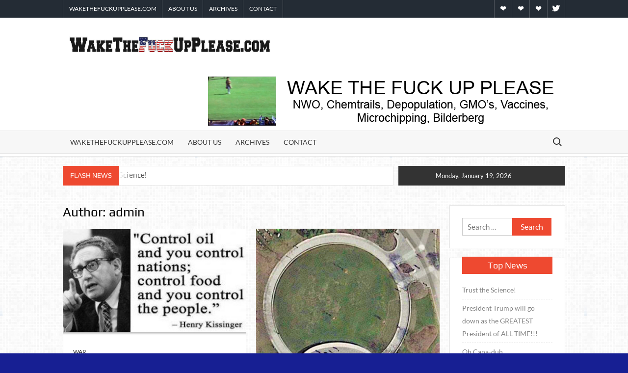

--- FILE ---
content_type: text/html; charset=UTF-8
request_url: https://wakethefuckupplease.com/author/admin/page/5/
body_size: 15252
content:
<!doctype html>
<html lang="en">
<head>
	<meta charset="UTF-8">
	<meta name="viewport" content="width=device-width">
	<link rel="profile" href="https://gmpg.org/xfn/11">

	<style>
#wpadminbar #wp-admin-bar-wsm_top_button .ab-icon:before {
	content: "\f239";
	color: #FF9800;
	top: 3px;
}
</style>			 			 			 			 			 			 			 			 			 			 			 			 <meta name='robots' content='index, follow, max-image-preview:large, max-snippet:-1, max-video-preview:-1' />

	<!-- This site is optimized with the Yoast SEO plugin v21.4 - https://yoast.com/wordpress/plugins/seo/ -->
	<title>admin, Author at WakeTheFuckUpPlease - Page 5 of 5</title>
	<link rel="canonical" href="https://wakethefuckupplease.com/author/admin/page/5/" />
	<link rel="prev" href="https://wakethefuckupplease.com/author/admin/page/4/" />
	<meta property="og:locale" content="en_US" />
	<meta property="og:type" content="profile" />
	<meta property="og:title" content="admin, Author at WakeTheFuckUpPlease - Page 5 of 5" />
	<meta property="og:url" content="https://wakethefuckupplease.com/author/admin/" />
	<meta property="og:site_name" content="WakeTheFuckUpPlease" />
	<meta property="og:image" content="https://secure.gravatar.com/avatar/83f594e378635a095700634eb8761799?s=500&d=mm&r=g" />
	<meta name="twitter:card" content="summary_large_image" />
	<script type="application/ld+json" class="yoast-schema-graph">{"@context":"https://schema.org","@graph":[{"@type":"ProfilePage","@id":"https://wakethefuckupplease.com/author/admin/","url":"https://wakethefuckupplease.com/author/admin/page/5/","name":"admin, Author at WakeTheFuckUpPlease - Page 5 of 5","isPartOf":{"@id":"https://wakethefuckupplease.com/#website"},"primaryImageOfPage":{"@id":"https://wakethefuckupplease.com/author/admin/page/5/#primaryimage"},"image":{"@id":"https://wakethefuckupplease.com/author/admin/page/5/#primaryimage"},"thumbnailUrl":"https://wakethefuckupplease.com/wp-content/uploads/2022/10/nwo3.jpg","breadcrumb":{"@id":"https://wakethefuckupplease.com/author/admin/page/5/#breadcrumb"},"inLanguage":"en","potentialAction":[{"@type":"ReadAction","target":["https://wakethefuckupplease.com/author/admin/page/5/"]}]},{"@type":"ImageObject","inLanguage":"en","@id":"https://wakethefuckupplease.com/author/admin/page/5/#primaryimage","url":"https://wakethefuckupplease.com/wp-content/uploads/2022/10/nwo3.jpg","contentUrl":"https://wakethefuckupplease.com/wp-content/uploads/2022/10/nwo3.jpg","width":814,"height":447,"caption":"New World Order"},{"@type":"BreadcrumbList","@id":"https://wakethefuckupplease.com/author/admin/page/5/#breadcrumb","itemListElement":[{"@type":"ListItem","position":1,"name":"Home","item":"https://wakethefuckupplease.com/"},{"@type":"ListItem","position":2,"name":"Archives for admin"}]},{"@type":"WebSite","@id":"https://wakethefuckupplease.com/#website","url":"https://wakethefuckupplease.com/","name":"WakeTheFuckUpPlease","description":"WakeTheFuckUpPlease","publisher":{"@id":"https://wakethefuckupplease.com/#organization"},"potentialAction":[{"@type":"SearchAction","target":{"@type":"EntryPoint","urlTemplate":"https://wakethefuckupplease.com/?s={search_term_string}"},"query-input":"required name=search_term_string"}],"inLanguage":"en"},{"@type":"Organization","@id":"https://wakethefuckupplease.com/#organization","name":"WakeTheFuckUpPlease","url":"https://wakethefuckupplease.com/","logo":{"@type":"ImageObject","inLanguage":"en","@id":"https://wakethefuckupplease.com/#/schema/logo/image/","url":"https://wakethefuckupplease.com/wp-content/uploads/2022/11/cropped-IMG_5221.jpg","contentUrl":"https://wakethefuckupplease.com/wp-content/uploads/2022/11/cropped-IMG_5221.jpg","width":1080,"height":198,"caption":"WakeTheFuckUpPlease"},"image":{"@id":"https://wakethefuckupplease.com/#/schema/logo/image/"}},{"@type":"Person","@id":"https://wakethefuckupplease.com/#/schema/person/f9071188544444e2f6b27a3a00698f27","name":"admin","image":{"@type":"ImageObject","inLanguage":"en","@id":"https://wakethefuckupplease.com/#/schema/person/image/","url":"https://secure.gravatar.com/avatar/783ce0572d9116823190ce825dcb775d?s=96&d=mm&r=g","contentUrl":"https://secure.gravatar.com/avatar/783ce0572d9116823190ce825dcb775d?s=96&d=mm&r=g","caption":"admin"},"sameAs":["https://wakethefuckupplease.com"],"mainEntityOfPage":{"@id":"https://wakethefuckupplease.com/author/admin/"}}]}</script>
	<!-- / Yoast SEO plugin. -->


<link rel='dns-prefetch' href='//js.stripe.com' />
<link rel="alternate" type="application/rss+xml" title="WakeTheFuckUpPlease &raquo; Feed" href="https://wakethefuckupplease.com/feed/" />
<link rel="alternate" type="application/rss+xml" title="WakeTheFuckUpPlease &raquo; Comments Feed" href="https://wakethefuckupplease.com/comments/feed/" />
<link rel="alternate" type="application/rss+xml" title="WakeTheFuckUpPlease &raquo; Posts by admin Feed" href="https://wakethefuckupplease.com/author/admin/feed/" />
<script type="text/javascript">
window._wpemojiSettings = {"baseUrl":"https:\/\/s.w.org\/images\/core\/emoji\/14.0.0\/72x72\/","ext":".png","svgUrl":"https:\/\/s.w.org\/images\/core\/emoji\/14.0.0\/svg\/","svgExt":".svg","source":{"concatemoji":"https:\/\/wakethefuckupplease.com\/wp-includes\/js\/wp-emoji-release.min.js?ver=6.3.2"}};
/*! This file is auto-generated */
!function(i,n){var o,s,e;function c(e){try{var t={supportTests:e,timestamp:(new Date).valueOf()};sessionStorage.setItem(o,JSON.stringify(t))}catch(e){}}function p(e,t,n){e.clearRect(0,0,e.canvas.width,e.canvas.height),e.fillText(t,0,0);var t=new Uint32Array(e.getImageData(0,0,e.canvas.width,e.canvas.height).data),r=(e.clearRect(0,0,e.canvas.width,e.canvas.height),e.fillText(n,0,0),new Uint32Array(e.getImageData(0,0,e.canvas.width,e.canvas.height).data));return t.every(function(e,t){return e===r[t]})}function u(e,t,n){switch(t){case"flag":return n(e,"\ud83c\udff3\ufe0f\u200d\u26a7\ufe0f","\ud83c\udff3\ufe0f\u200b\u26a7\ufe0f")?!1:!n(e,"\ud83c\uddfa\ud83c\uddf3","\ud83c\uddfa\u200b\ud83c\uddf3")&&!n(e,"\ud83c\udff4\udb40\udc67\udb40\udc62\udb40\udc65\udb40\udc6e\udb40\udc67\udb40\udc7f","\ud83c\udff4\u200b\udb40\udc67\u200b\udb40\udc62\u200b\udb40\udc65\u200b\udb40\udc6e\u200b\udb40\udc67\u200b\udb40\udc7f");case"emoji":return!n(e,"\ud83e\udef1\ud83c\udffb\u200d\ud83e\udef2\ud83c\udfff","\ud83e\udef1\ud83c\udffb\u200b\ud83e\udef2\ud83c\udfff")}return!1}function f(e,t,n){var r="undefined"!=typeof WorkerGlobalScope&&self instanceof WorkerGlobalScope?new OffscreenCanvas(300,150):i.createElement("canvas"),a=r.getContext("2d",{willReadFrequently:!0}),o=(a.textBaseline="top",a.font="600 32px Arial",{});return e.forEach(function(e){o[e]=t(a,e,n)}),o}function t(e){var t=i.createElement("script");t.src=e,t.defer=!0,i.head.appendChild(t)}"undefined"!=typeof Promise&&(o="wpEmojiSettingsSupports",s=["flag","emoji"],n.supports={everything:!0,everythingExceptFlag:!0},e=new Promise(function(e){i.addEventListener("DOMContentLoaded",e,{once:!0})}),new Promise(function(t){var n=function(){try{var e=JSON.parse(sessionStorage.getItem(o));if("object"==typeof e&&"number"==typeof e.timestamp&&(new Date).valueOf()<e.timestamp+604800&&"object"==typeof e.supportTests)return e.supportTests}catch(e){}return null}();if(!n){if("undefined"!=typeof Worker&&"undefined"!=typeof OffscreenCanvas&&"undefined"!=typeof URL&&URL.createObjectURL&&"undefined"!=typeof Blob)try{var e="postMessage("+f.toString()+"("+[JSON.stringify(s),u.toString(),p.toString()].join(",")+"));",r=new Blob([e],{type:"text/javascript"}),a=new Worker(URL.createObjectURL(r),{name:"wpTestEmojiSupports"});return void(a.onmessage=function(e){c(n=e.data),a.terminate(),t(n)})}catch(e){}c(n=f(s,u,p))}t(n)}).then(function(e){for(var t in e)n.supports[t]=e[t],n.supports.everything=n.supports.everything&&n.supports[t],"flag"!==t&&(n.supports.everythingExceptFlag=n.supports.everythingExceptFlag&&n.supports[t]);n.supports.everythingExceptFlag=n.supports.everythingExceptFlag&&!n.supports.flag,n.DOMReady=!1,n.readyCallback=function(){n.DOMReady=!0}}).then(function(){return e}).then(function(){var e;n.supports.everything||(n.readyCallback(),(e=n.source||{}).concatemoji?t(e.concatemoji):e.wpemoji&&e.twemoji&&(t(e.twemoji),t(e.wpemoji)))}))}((window,document),window._wpemojiSettings);
</script>
<!-- wakethefuckupplease.com is managing ads with Advanced Ads 1.46.0 --><script id="waket-ready">
			window.advanced_ads_ready=function(e,a){a=a||"complete";var d=function(e){return"interactive"===a?"loading"!==e:"complete"===e};d(document.readyState)?e():document.addEventListener("readystatechange",(function(a){d(a.target.readyState)&&e()}),{once:"interactive"===a})},window.advanced_ads_ready_queue=window.advanced_ads_ready_queue||[];		</script>
		<style type="text/css">
img.wp-smiley,
img.emoji {
	display: inline !important;
	border: none !important;
	box-shadow: none !important;
	height: 1em !important;
	width: 1em !important;
	margin: 0 0.07em !important;
	vertical-align: -0.1em !important;
	background: none !important;
	padding: 0 !important;
}
</style>
	<link rel='stylesheet' id='wp-block-library-css' href='https://wakethefuckupplease.com/wp-includes/css/dist/block-library/style.min.css?ver=6.3.2' type='text/css' media='all' />
<style id='classic-theme-styles-inline-css' type='text/css'>
/*! This file is auto-generated */
.wp-block-button__link{color:#fff;background-color:#32373c;border-radius:9999px;box-shadow:none;text-decoration:none;padding:calc(.667em + 2px) calc(1.333em + 2px);font-size:1.125em}.wp-block-file__button{background:#32373c;color:#fff;text-decoration:none}
</style>
<style id='global-styles-inline-css' type='text/css'>
body{--wp--preset--color--black: #000000;--wp--preset--color--cyan-bluish-gray: #abb8c3;--wp--preset--color--white: #ffffff;--wp--preset--color--pale-pink: #f78da7;--wp--preset--color--vivid-red: #cf2e2e;--wp--preset--color--luminous-vivid-orange: #ff6900;--wp--preset--color--luminous-vivid-amber: #fcb900;--wp--preset--color--light-green-cyan: #7bdcb5;--wp--preset--color--vivid-green-cyan: #00d084;--wp--preset--color--pale-cyan-blue: #8ed1fc;--wp--preset--color--vivid-cyan-blue: #0693e3;--wp--preset--color--vivid-purple: #9b51e0;--wp--preset--gradient--vivid-cyan-blue-to-vivid-purple: linear-gradient(135deg,rgba(6,147,227,1) 0%,rgb(155,81,224) 100%);--wp--preset--gradient--light-green-cyan-to-vivid-green-cyan: linear-gradient(135deg,rgb(122,220,180) 0%,rgb(0,208,130) 100%);--wp--preset--gradient--luminous-vivid-amber-to-luminous-vivid-orange: linear-gradient(135deg,rgba(252,185,0,1) 0%,rgba(255,105,0,1) 100%);--wp--preset--gradient--luminous-vivid-orange-to-vivid-red: linear-gradient(135deg,rgba(255,105,0,1) 0%,rgb(207,46,46) 100%);--wp--preset--gradient--very-light-gray-to-cyan-bluish-gray: linear-gradient(135deg,rgb(238,238,238) 0%,rgb(169,184,195) 100%);--wp--preset--gradient--cool-to-warm-spectrum: linear-gradient(135deg,rgb(74,234,220) 0%,rgb(151,120,209) 20%,rgb(207,42,186) 40%,rgb(238,44,130) 60%,rgb(251,105,98) 80%,rgb(254,248,76) 100%);--wp--preset--gradient--blush-light-purple: linear-gradient(135deg,rgb(255,206,236) 0%,rgb(152,150,240) 100%);--wp--preset--gradient--blush-bordeaux: linear-gradient(135deg,rgb(254,205,165) 0%,rgb(254,45,45) 50%,rgb(107,0,62) 100%);--wp--preset--gradient--luminous-dusk: linear-gradient(135deg,rgb(255,203,112) 0%,rgb(199,81,192) 50%,rgb(65,88,208) 100%);--wp--preset--gradient--pale-ocean: linear-gradient(135deg,rgb(255,245,203) 0%,rgb(182,227,212) 50%,rgb(51,167,181) 100%);--wp--preset--gradient--electric-grass: linear-gradient(135deg,rgb(202,248,128) 0%,rgb(113,206,126) 100%);--wp--preset--gradient--midnight: linear-gradient(135deg,rgb(2,3,129) 0%,rgb(40,116,252) 100%);--wp--preset--font-size--small: 13px;--wp--preset--font-size--medium: 20px;--wp--preset--font-size--large: 36px;--wp--preset--font-size--x-large: 42px;--wp--preset--spacing--20: 0.44rem;--wp--preset--spacing--30: 0.67rem;--wp--preset--spacing--40: 1rem;--wp--preset--spacing--50: 1.5rem;--wp--preset--spacing--60: 2.25rem;--wp--preset--spacing--70: 3.38rem;--wp--preset--spacing--80: 5.06rem;--wp--preset--shadow--natural: 6px 6px 9px rgba(0, 0, 0, 0.2);--wp--preset--shadow--deep: 12px 12px 50px rgba(0, 0, 0, 0.4);--wp--preset--shadow--sharp: 6px 6px 0px rgba(0, 0, 0, 0.2);--wp--preset--shadow--outlined: 6px 6px 0px -3px rgba(255, 255, 255, 1), 6px 6px rgba(0, 0, 0, 1);--wp--preset--shadow--crisp: 6px 6px 0px rgba(0, 0, 0, 1);}:where(.is-layout-flex){gap: 0.5em;}:where(.is-layout-grid){gap: 0.5em;}body .is-layout-flow > .alignleft{float: left;margin-inline-start: 0;margin-inline-end: 2em;}body .is-layout-flow > .alignright{float: right;margin-inline-start: 2em;margin-inline-end: 0;}body .is-layout-flow > .aligncenter{margin-left: auto !important;margin-right: auto !important;}body .is-layout-constrained > .alignleft{float: left;margin-inline-start: 0;margin-inline-end: 2em;}body .is-layout-constrained > .alignright{float: right;margin-inline-start: 2em;margin-inline-end: 0;}body .is-layout-constrained > .aligncenter{margin-left: auto !important;margin-right: auto !important;}body .is-layout-constrained > :where(:not(.alignleft):not(.alignright):not(.alignfull)){max-width: var(--wp--style--global--content-size);margin-left: auto !important;margin-right: auto !important;}body .is-layout-constrained > .alignwide{max-width: var(--wp--style--global--wide-size);}body .is-layout-flex{display: flex;}body .is-layout-flex{flex-wrap: wrap;align-items: center;}body .is-layout-flex > *{margin: 0;}body .is-layout-grid{display: grid;}body .is-layout-grid > *{margin: 0;}:where(.wp-block-columns.is-layout-flex){gap: 2em;}:where(.wp-block-columns.is-layout-grid){gap: 2em;}:where(.wp-block-post-template.is-layout-flex){gap: 1.25em;}:where(.wp-block-post-template.is-layout-grid){gap: 1.25em;}.has-black-color{color: var(--wp--preset--color--black) !important;}.has-cyan-bluish-gray-color{color: var(--wp--preset--color--cyan-bluish-gray) !important;}.has-white-color{color: var(--wp--preset--color--white) !important;}.has-pale-pink-color{color: var(--wp--preset--color--pale-pink) !important;}.has-vivid-red-color{color: var(--wp--preset--color--vivid-red) !important;}.has-luminous-vivid-orange-color{color: var(--wp--preset--color--luminous-vivid-orange) !important;}.has-luminous-vivid-amber-color{color: var(--wp--preset--color--luminous-vivid-amber) !important;}.has-light-green-cyan-color{color: var(--wp--preset--color--light-green-cyan) !important;}.has-vivid-green-cyan-color{color: var(--wp--preset--color--vivid-green-cyan) !important;}.has-pale-cyan-blue-color{color: var(--wp--preset--color--pale-cyan-blue) !important;}.has-vivid-cyan-blue-color{color: var(--wp--preset--color--vivid-cyan-blue) !important;}.has-vivid-purple-color{color: var(--wp--preset--color--vivid-purple) !important;}.has-black-background-color{background-color: var(--wp--preset--color--black) !important;}.has-cyan-bluish-gray-background-color{background-color: var(--wp--preset--color--cyan-bluish-gray) !important;}.has-white-background-color{background-color: var(--wp--preset--color--white) !important;}.has-pale-pink-background-color{background-color: var(--wp--preset--color--pale-pink) !important;}.has-vivid-red-background-color{background-color: var(--wp--preset--color--vivid-red) !important;}.has-luminous-vivid-orange-background-color{background-color: var(--wp--preset--color--luminous-vivid-orange) !important;}.has-luminous-vivid-amber-background-color{background-color: var(--wp--preset--color--luminous-vivid-amber) !important;}.has-light-green-cyan-background-color{background-color: var(--wp--preset--color--light-green-cyan) !important;}.has-vivid-green-cyan-background-color{background-color: var(--wp--preset--color--vivid-green-cyan) !important;}.has-pale-cyan-blue-background-color{background-color: var(--wp--preset--color--pale-cyan-blue) !important;}.has-vivid-cyan-blue-background-color{background-color: var(--wp--preset--color--vivid-cyan-blue) !important;}.has-vivid-purple-background-color{background-color: var(--wp--preset--color--vivid-purple) !important;}.has-black-border-color{border-color: var(--wp--preset--color--black) !important;}.has-cyan-bluish-gray-border-color{border-color: var(--wp--preset--color--cyan-bluish-gray) !important;}.has-white-border-color{border-color: var(--wp--preset--color--white) !important;}.has-pale-pink-border-color{border-color: var(--wp--preset--color--pale-pink) !important;}.has-vivid-red-border-color{border-color: var(--wp--preset--color--vivid-red) !important;}.has-luminous-vivid-orange-border-color{border-color: var(--wp--preset--color--luminous-vivid-orange) !important;}.has-luminous-vivid-amber-border-color{border-color: var(--wp--preset--color--luminous-vivid-amber) !important;}.has-light-green-cyan-border-color{border-color: var(--wp--preset--color--light-green-cyan) !important;}.has-vivid-green-cyan-border-color{border-color: var(--wp--preset--color--vivid-green-cyan) !important;}.has-pale-cyan-blue-border-color{border-color: var(--wp--preset--color--pale-cyan-blue) !important;}.has-vivid-cyan-blue-border-color{border-color: var(--wp--preset--color--vivid-cyan-blue) !important;}.has-vivid-purple-border-color{border-color: var(--wp--preset--color--vivid-purple) !important;}.has-vivid-cyan-blue-to-vivid-purple-gradient-background{background: var(--wp--preset--gradient--vivid-cyan-blue-to-vivid-purple) !important;}.has-light-green-cyan-to-vivid-green-cyan-gradient-background{background: var(--wp--preset--gradient--light-green-cyan-to-vivid-green-cyan) !important;}.has-luminous-vivid-amber-to-luminous-vivid-orange-gradient-background{background: var(--wp--preset--gradient--luminous-vivid-amber-to-luminous-vivid-orange) !important;}.has-luminous-vivid-orange-to-vivid-red-gradient-background{background: var(--wp--preset--gradient--luminous-vivid-orange-to-vivid-red) !important;}.has-very-light-gray-to-cyan-bluish-gray-gradient-background{background: var(--wp--preset--gradient--very-light-gray-to-cyan-bluish-gray) !important;}.has-cool-to-warm-spectrum-gradient-background{background: var(--wp--preset--gradient--cool-to-warm-spectrum) !important;}.has-blush-light-purple-gradient-background{background: var(--wp--preset--gradient--blush-light-purple) !important;}.has-blush-bordeaux-gradient-background{background: var(--wp--preset--gradient--blush-bordeaux) !important;}.has-luminous-dusk-gradient-background{background: var(--wp--preset--gradient--luminous-dusk) !important;}.has-pale-ocean-gradient-background{background: var(--wp--preset--gradient--pale-ocean) !important;}.has-electric-grass-gradient-background{background: var(--wp--preset--gradient--electric-grass) !important;}.has-midnight-gradient-background{background: var(--wp--preset--gradient--midnight) !important;}.has-small-font-size{font-size: var(--wp--preset--font-size--small) !important;}.has-medium-font-size{font-size: var(--wp--preset--font-size--medium) !important;}.has-large-font-size{font-size: var(--wp--preset--font-size--large) !important;}.has-x-large-font-size{font-size: var(--wp--preset--font-size--x-large) !important;}
.wp-block-navigation a:where(:not(.wp-element-button)){color: inherit;}
:where(.wp-block-post-template.is-layout-flex){gap: 1.25em;}:where(.wp-block-post-template.is-layout-grid){gap: 1.25em;}
:where(.wp-block-columns.is-layout-flex){gap: 2em;}:where(.wp-block-columns.is-layout-grid){gap: 2em;}
.wp-block-pullquote{font-size: 1.5em;line-height: 1.6;}
</style>
<link rel='stylesheet' id='dntplgn_style-css' href='https://wakethefuckupplease.com/wp-content/plugins/recurring-donation/css/style.css?ver=6.3.2' type='text/css' media='all' />
<link rel='stylesheet' id='jquery_ui_style-css' href='https://wakethefuckupplease.com/wp-content/plugins/recurring-donation/css/jquery-ui-styles.css?ver=6.3.2' type='text/css' media='all' />
<link rel='stylesheet' id='woocommerce-layout-css' href='https://wakethefuckupplease.com/wp-content/plugins/woocommerce/assets/css/woocommerce-layout.css?ver=8.2.1' type='text/css' media='all' />
<link rel='stylesheet' id='woocommerce-smallscreen-css' href='https://wakethefuckupplease.com/wp-content/plugins/woocommerce/assets/css/woocommerce-smallscreen.css?ver=8.2.1' type='text/css' media='only screen and (max-width: 768px)' />
<link rel='stylesheet' id='woocommerce-general-css' href='https://wakethefuckupplease.com/wp-content/plugins/woocommerce/assets/css/woocommerce.css?ver=8.2.1' type='text/css' media='all' />
<style id='woocommerce-inline-inline-css' type='text/css'>
.woocommerce form .form-row .required { visibility: visible; }
</style>
<link rel='stylesheet' id='wsm-style-css' href='https://wakethefuckupplease.com/wp-content/plugins/wordpress-stats-manager-pro/css/style.css?ver=1.2' type='text/css' media='all' />
<link rel='stylesheet' id='give-styles-css' href='https://wakethefuckupplease.com/wp-content/plugins/give/assets/dist/css/give.css?ver=3.0.1' type='text/css' media='all' />
<link rel='stylesheet' id='give-donation-summary-style-frontend-css' href='https://wakethefuckupplease.com/wp-content/plugins/give/assets/dist/css/give-donation-summary.css?ver=3.0.1' type='text/css' media='all' />
<link rel='stylesheet' id='timesnews-style-css' href='https://wakethefuckupplease.com/wp-content/themes/timesnews/style.css?ver=6.3.2' type='text/css' media='all' />
<style id='timesnews-style-inline-css' type='text/css'>
.cat-links .category-color-8{

						border-color:#2c9f45;

					}
					.secondary-menu .category-color-8 > a:hover:after,
					.secondary-menu .category-color-8 > a:focus:after,
					.secondary-menu > li.current-menu-item.category-color-8 > a:after, 
					.secondary-menu > li.current_page_item.category-color-8 > a:after, 
					.secondary-menu > li.current-menu-ancestor.category-color-1 > a:after {
						border-bottom-color:#2c9f45;

					}.cat-links .category-color-18{

						border-color:#da1884;

					}
					.secondary-menu .category-color-18 > a:hover:after,
					.secondary-menu .category-color-18 > a:focus:after,
					.secondary-menu > li.current-menu-item.category-color-18 > a:after, 
					.secondary-menu > li.current_page_item.category-color-18 > a:after, 
					.secondary-menu > li.current-menu-ancestor.category-color-1 > a:after {
						border-bottom-color:#da1884;

					}.cat-links .category-color-29{

						border-color:#fc636b;

					}
					.secondary-menu .category-color-29 > a:hover:after,
					.secondary-menu .category-color-29 > a:focus:after,
					.secondary-menu > li.current-menu-item.category-color-29 > a:after, 
					.secondary-menu > li.current_page_item.category-color-29 > a:after, 
					.secondary-menu > li.current-menu-ancestor.category-color-1 > a:after {
						border-bottom-color:#fc636b;

					}.cat-links .category-color-34{

						border-color:#8ec06c;

					}
					.secondary-menu .category-color-34 > a:hover:after,
					.secondary-menu .category-color-34 > a:focus:after,
					.secondary-menu > li.current-menu-item.category-color-34 > a:after, 
					.secondary-menu > li.current_page_item.category-color-34 > a:after, 
					.secondary-menu > li.current-menu-ancestor.category-color-1 > a:after {
						border-bottom-color:#8ec06c;

					}.cat-links .category-color-36{

						border-color:#ea1d5d;

					}
					.secondary-menu .category-color-36 > a:hover:after,
					.secondary-menu .category-color-36 > a:focus:after,
					.secondary-menu > li.current-menu-item.category-color-36 > a:after, 
					.secondary-menu > li.current_page_item.category-color-36 > a:after, 
					.secondary-menu > li.current-menu-ancestor.category-color-1 > a:after {
						border-bottom-color:#ea1d5d;

					}.cat-links .category-color-37{

						border-color:#007fbd;

					}
					.secondary-menu .category-color-37 > a:hover:after,
					.secondary-menu .category-color-37 > a:focus:after,
					.secondary-menu > li.current-menu-item.category-color-37 > a:after, 
					.secondary-menu > li.current_page_item.category-color-37 > a:after, 
					.secondary-menu > li.current-menu-ancestor.category-color-1 > a:after {
						border-bottom-color:#007fbd;

					}.cat-links .category-color-41{

						border-color:#6639b7;

					}
					.secondary-menu .category-color-41 > a:hover:after,
					.secondary-menu .category-color-41 > a:focus:after,
					.secondary-menu > li.current-menu-item.category-color-41 > a:after, 
					.secondary-menu > li.current_page_item.category-color-41 > a:after, 
					.secondary-menu > li.current-menu-ancestor.category-color-1 > a:after {
						border-bottom-color:#6639b7;

					}
</style>
<link rel='stylesheet' id='fontawesome-css' href='https://wakethefuckupplease.com/wp-content/themes/timesnews/assets/library/fontawesome/css/all.min.css?ver=6.3.2' type='text/css' media='all' />
<link rel='stylesheet' id='timesnews-google-fonts-css' href='https://wakethefuckupplease.com/wp-content/fonts/32a523a63ddc63c18e72b75fb820ab35.css' type='text/css' media='all' />
<!--n2css--><script type='text/javascript' src='https://wakethefuckupplease.com/wp-includes/js/jquery/jquery.min.js?ver=3.7.0' id='jquery-core-js'></script>
<script type='text/javascript' src='https://wakethefuckupplease.com/wp-includes/js/jquery/jquery-migrate.min.js?ver=3.4.1' id='jquery-migrate-js'></script>
<script type='text/javascript' src='https://wakethefuckupplease.com/wp-includes/js/jquery/ui/core.min.js?ver=1.13.2' id='jquery-ui-core-js'></script>
<script type='text/javascript' src='https://wakethefuckupplease.com/wp-includes/js/jquery/ui/tabs.min.js?ver=1.13.2' id='jquery-ui-tabs-js'></script>
<script type='text/javascript' src='https://wakethefuckupplease.com/wp-content/plugins/recurring-donation/js/script.js?ver=6.3.2' id='dntplgn_script-js'></script>
<script type='text/javascript' id='wsm-custom-front-js-js-extra'>
/* <![CDATA[ */
var wsm_ajax = "https:\/\/wakethefuckupplease.com\/wp-admin\/admin-ajax.php";
/* ]]> */
</script>
<script type='text/javascript' src='https://wakethefuckupplease.com/wp-content/plugins/wordpress-stats-manager-pro/js/custom_front_js.js?ver=6.3.2' id='wsm-custom-front-js-js'></script>
<script type='text/javascript' id='give-stripe-js-js-extra'>
/* <![CDATA[ */
var give_stripe_vars = {"zero_based_currency":"","zero_based_currencies_list":["JPY","KRW","CLP","ISK","BIF","DJF","GNF","KHR","KPW","LAK","LKR","MGA","MZN","VUV"],"sitename":"","checkoutBtnTitle":"Donate","publishable_key":"pk_live_51LxCPDFyWvbkm1rlIwt9NaPu0D57TsLqe6BoAvhdLUkCtTjFLqn2LUJuLJI1HgqhjCOCOIOySXZo3lr3ULQLrRCk00KpECItpU","checkout_image":"","checkout_address":"","checkout_processing_text":"Donation Processing...","give_version":"3.0.1","cc_fields_format":"multi","card_number_placeholder_text":"Card Number","card_cvc_placeholder_text":"CVC","donate_button_text":"Donate Now","element_font_styles":{"cssSrc":false},"element_base_styles":{"color":"#32325D","fontWeight":500,"fontSize":"16px","fontSmoothing":"antialiased","::placeholder":{"color":"#222222"},":-webkit-autofill":{"color":"#e39f48"}},"element_complete_styles":{},"element_empty_styles":{},"element_invalid_styles":{},"float_labels":"","base_country":"US","preferred_locale":"en"};
/* ]]> */
</script>
<script type='text/javascript' src='https://js.stripe.com/v3/?ver=3.0.1' id='give-stripe-js-js'></script>
<script type='text/javascript' src='https://wakethefuckupplease.com/wp-content/plugins/give/assets/dist/js/give-stripe.js?ver=3.0.1' id='give-stripe-onpage-js-js'></script>
<script type='text/javascript' src='https://wakethefuckupplease.com/wp-content/plugins/give/assets/dist/js/give-stripe-sepa.js?ver=3.0.1' id='give-stripe-sepa-js'></script>
<script type='text/javascript' src='https://wakethefuckupplease.com/wp-content/plugins/give/assets/dist/js/give-stripe-becs.js?ver=3.0.1' id='give-stripe-becs-js'></script>
<script type='text/javascript' src='https://wakethefuckupplease.com/wp-includes/js/dist/vendor/wp-polyfill-inert.min.js?ver=3.1.2' id='wp-polyfill-inert-js'></script>
<script type='text/javascript' src='https://wakethefuckupplease.com/wp-includes/js/dist/vendor/regenerator-runtime.min.js?ver=0.13.11' id='regenerator-runtime-js'></script>
<script type='text/javascript' src='https://wakethefuckupplease.com/wp-includes/js/dist/vendor/wp-polyfill.min.js?ver=3.15.0' id='wp-polyfill-js'></script>
<script type='text/javascript' src='https://wakethefuckupplease.com/wp-includes/js/dist/hooks.min.js?ver=c6aec9a8d4e5a5d543a1' id='wp-hooks-js'></script>
<script type='text/javascript' src='https://wakethefuckupplease.com/wp-includes/js/dist/i18n.min.js?ver=7701b0c3857f914212ef' id='wp-i18n-js'></script>
<script id="wp-i18n-js-after" type="text/javascript">
wp.i18n.setLocaleData( { 'text direction\u0004ltr': [ 'ltr' ] } );
</script>
<script type='text/javascript' id='give-js-extra'>
/* <![CDATA[ */
var give_global_vars = {"ajaxurl":"https:\/\/wakethefuckupplease.com\/wp-admin\/admin-ajax.php","checkout_nonce":"8d4a0813c8","currency":"USD","currency_sign":"$","currency_pos":"before","thousands_separator":",","decimal_separator":".","no_gateway":"Please select a payment method.","bad_minimum":"The minimum custom donation amount for this form is","bad_maximum":"The maximum custom donation amount for this form is","general_loading":"Loading...","purchase_loading":"Please Wait...","textForOverlayScreen":"<h3>Processing...<\/h3><p>This will only take a second!<\/p>","number_decimals":"2","is_test_mode":"","give_version":"3.0.1","magnific_options":{"main_class":"give-modal","close_on_bg_click":false},"form_translation":{"payment-mode":"Please select payment mode.","give_first":"Please enter your first name.","give_last":"Please enter your last name.","give_email":"Please enter a valid email address.","give_user_login":"Invalid email address or username.","give_user_pass":"Enter a password.","give_user_pass_confirm":"Enter the password confirmation.","give_agree_to_terms":"You must agree to the terms and conditions."},"confirm_email_sent_message":"Please check your email and click on the link to access your complete donation history.","ajax_vars":{"ajaxurl":"https:\/\/wakethefuckupplease.com\/wp-admin\/admin-ajax.php","ajaxNonce":"f3ae0c4c0f","loading":"Loading","select_option":"Please select an option","default_gateway":"paypal-commerce","permalinks":"1","number_decimals":2},"cookie_hash":"ac94b113abff2cd41254fd255ebce2ab","session_nonce_cookie_name":"wp-give_session_reset_nonce_ac94b113abff2cd41254fd255ebce2ab","session_cookie_name":"wp-give_session_ac94b113abff2cd41254fd255ebce2ab","delete_session_nonce_cookie":"0"};
var giveApiSettings = {"root":"https:\/\/wakethefuckupplease.com\/wp-json\/give-api\/v2\/","rest_base":"give-api\/v2"};
/* ]]> */
</script>
<script type='text/javascript' src='https://wakethefuckupplease.com/wp-content/plugins/give/assets/dist/js/give.js?ver=97b749a84309674c' id='give-js'></script>
<script type='text/javascript' src='https://wakethefuckupplease.com/wp-content/themes/timesnews/assets/js/global.js?ver=1' id='timesnews-global-js'></script>
<link rel="https://api.w.org/" href="https://wakethefuckupplease.com/wp-json/" /><link rel="alternate" type="application/json" href="https://wakethefuckupplease.com/wp-json/wp/v2/users/1" /><link rel="EditURI" type="application/rsd+xml" title="RSD" href="https://wakethefuckupplease.com/xmlrpc.php?rsd" />
<meta name="generator" content="WordPress 6.3.2" />
<meta name="generator" content="WooCommerce 8.2.1" />
<!-- Wordpress Stats Manager -->
    <script type="text/javascript">
          var _wsm = _wsm || [];
           _wsm.push(['trackPageView']);
           _wsm.push(['enableLinkTracking']);
           _wsm.push(['enableHeartBeatTimer']);
          (function() {
            var u="https://wakethefuckupplease.com/wp-content/plugins/wordpress-stats-manager-pro/";
            _wsm.push(['setUrlReferrer', ""]);
            _wsm.push(['setTrackerUrl',"https://wakethefuckupplease.com/?wmcAction=wmcTrack"]);
            _wsm.push(['setSiteId', "1"]);
            _wsm.push(['setPageId', "0"]);
            _wsm.push(['setWpUserId', "0"]);           
            var d=document, g=d.createElement('script'), s=d.getElementsByTagName('script')[0];
            g.type='text/javascript'; g.async=true; g.defer=true; g.src=u+'js/wsm_new.js?v=1.1'; s.parentNode.insertBefore(g,s);
			
          })();
    </script>
    <!-- End Wordpress Stats Manager Code --><meta name="generator" content="Give v3.0.1" />
	<noscript><style>.woocommerce-product-gallery{ opacity: 1 !important; }</style></noscript>
			<style type="text/css">
					.site-title a,
			.site-description,
			.has-header-image .site-title a,
			.has-header-image .site-description,
			.has-top-bg-image .site-title a,
			.has-top-bg-image .site-description {
				position: absolute;
				clip: rect(1px, 1px, 1px, 1px);
			}
				</style>
		<style type="text/css" id="custom-background-css">
body.custom-background { background-color: #171f93; background-image: url("https://wakethefuckupplease.com/wp-content/uploads/2020/04/body-bg-3.png"); background-position: left top; background-size: auto; background-repeat: repeat; background-attachment: fixed; }
</style>
	<link rel="icon" href="https://wakethefuckupplease.com/wp-content/uploads/2022/11/cropped-IMG_5266-32x32.jpg" sizes="32x32" />
<link rel="icon" href="https://wakethefuckupplease.com/wp-content/uploads/2022/11/cropped-IMG_5266-192x192.jpg" sizes="192x192" />
<link rel="apple-touch-icon" href="https://wakethefuckupplease.com/wp-content/uploads/2022/11/cropped-IMG_5266-180x180.jpg" />
<meta name="msapplication-TileImage" content="https://wakethefuckupplease.com/wp-content/uploads/2022/11/cropped-IMG_5266-270x270.jpg" />
</head>

<body class="archive paged author author-admin author-1 custom-background wp-custom-logo paged-5 author-paged-5 theme-timesnews woocommerce-no-js hfeed lw-area rw-area has-sidebar aa-prefix-waket-">
	<div id="page" class="site">
	<a class="skip-link screen-reader-text" href="#content">Skip to content</a>
	
	<header id="masthead" class="site-header">
		<div id="main-header" class="main-header">
			<div class="navigation-top">
        		<div class="wrap">
            	<div id="site-header-menu" class="site-header-menu">
               	<nav class="main-navigation" aria-label="Primary Menu" role="navigation">
							    <button class="menu-toggle" aria-controls="primary-menu" aria-expanded="false">
        <span class="toggle-text">Menu</span>
        <span class="toggle-bar"></span>
    </button>

    <ul id="primary-menu" class="menu nav-menu"><li id="menu-item-456" class="menu-item menu-item-type-post_type menu-item-object-page menu-item-home menu-item-456"><a href="https://wakethefuckupplease.com/">WakeTheFuckUpPlease.com</a></li>
<li id="menu-item-650" class="menu-item menu-item-type-post_type menu-item-object-page menu-item-650"><a href="https://wakethefuckupplease.com/about-us/">About Us</a></li>
<li id="menu-item-455" class="menu-item menu-item-type-post_type menu-item-object-page current_page_parent menu-item-455"><a href="https://wakethefuckupplease.com/blog/">Archives</a></li>
<li id="menu-item-3125" class="menu-item menu-item-type-custom menu-item-object-custom menu-item-3125"><a href="https://wakethefuckupplease.com/contact">Contact</a></li>
</ul>						 </nav><!-- #site-navigation -->
						 									<button type="button" class="search-toggle"><span><span class="screen-reader-text">Search for:</span></span></button>
								           		</div>
        		</div><!-- .wrap -->
			</div><!-- .navigation-top -->
			<div class="search-container-wrap">
    <div class="search-container">
        <form role="search" method="get" class="search" action="https://wakethefuckupplease.com/"  role="search"> 
            <label for='s' class='screen-reader-text'>Search</label> 
                <input class="search-field" placeholder="Search&hellip;" name="s" type="search"> 
                <input class="search-submit" value="Search" type="submit">
        </form>
    </div><!-- .search-container -->
</div><!-- .search-container-wrap -->
    

			<div class="main-header-brand">
									<div class="secondary-nav-wrap">
						<div class="wrap">
							   <nav class="secondary-navigation" role="navigation" aria-label="Secondary Navigation">
        <button class="secondary-menu-toggle" aria-controls="primary-menu" aria-expanded="false">
            <span class="secondary-toggle-text">Menu</span>
            <span class="secondary-toggle-bar"></span>
        </button>
        <ul id="primary-menu" class="secondary-menu"><li id="menu-item-1464" class="menu-item menu-item-type-post_type menu-item-object-page menu-item-home menu-item-1464"><a href="https://wakethefuckupplease.com/">WakeTheFuckUpPlease.com</a></li>
<li id="menu-item-1477" class="menu-item menu-item-type-post_type menu-item-object-page menu-item-1477"><a href="https://wakethefuckupplease.com/about-us/">About Us</a></li>
<li id="menu-item-1467" class="menu-item menu-item-type-post_type menu-item-object-page current_page_parent menu-item-1467"><a href="https://wakethefuckupplease.com/blog/">Archives</a></li>
<li id="menu-item-3127" class="menu-item menu-item-type-custom menu-item-object-custom menu-item-3127"><a href="https://wakethefuckupplease.com/contact">Contact</a></li>
</ul>    </nav><!-- .secondary-navigation -->       
								<div class="header-social-menu">

									    <nav class="social-navigation" role="navigation" aria-label="Social Navigation">
        <ul class="social-links-menu"><li id="menu-item-392" class="menu-item menu-item-type-custom menu-item-object-custom menu-item-392"><a href="https://t.me/c/1697752656/2"><span class="screen-reader-text">telegram</span></a></li>
<li id="menu-item-390" class="menu-item menu-item-type-custom menu-item-object-custom menu-item-390"><a><span class="screen-reader-text">facebook</span></a></li>
<li id="menu-item-394" class="menu-item menu-item-type-custom menu-item-object-custom menu-item-394"><a><span class="screen-reader-text">instagram</span></a></li>
<li id="menu-item-391" class="menu-item menu-item-type-custom menu-item-object-custom menu-item-391"><a href="https://twitter.com/WakeTheFUpPleas"><span class="screen-reader-text">twitter</span></a></li>
</ul>    </nav><!-- .social-navigation -->


								</div><!-- .header-social-menu -->
													</div><!-- .wrap -->
					</div><!-- .secondary-nav-wrap -->
				
				<div class="header-brand" >
					<div class="wrap">
						<div class="header-brand-content">
							    <div class="site-branding">
        <a href="https://wakethefuckupplease.com/" class="custom-logo-link" rel="home"><img width="1080" height="198" src="https://wakethefuckupplease.com/wp-content/uploads/2022/11/cropped-IMG_5221.jpg" class="custom-logo" alt="WakeTheFuckUpPlease.com" decoding="async" fetchpriority="high" srcset="https://wakethefuckupplease.com/wp-content/uploads/2022/11/cropped-IMG_5221.jpg 1080w, https://wakethefuckupplease.com/wp-content/uploads/2022/11/cropped-IMG_5221-300x55.jpg 300w, https://wakethefuckupplease.com/wp-content/uploads/2022/11/cropped-IMG_5221-1024x188.jpg 1024w, https://wakethefuckupplease.com/wp-content/uploads/2022/11/cropped-IMG_5221-768x141.jpg 768w, https://wakethefuckupplease.com/wp-content/uploads/2022/11/cropped-IMG_5221-600x110.jpg 600w" sizes="(max-width: 1080px) 100vw, 1080px" /></a>        <div class="site-branding-text">

                            <p class="site-title"><a href="https://wakethefuckupplease.com/" rel="home">WakeTheFuckUpPlease</a></p>
                                <p class="site-description">WakeTheFuckUpPlease</p>
            
        </div><!-- .site-branding-text -->
    </div><!-- .site-branding -->


							<div class="header-right">
								<div class="header-banner">

									<section id="media_image-2" class="widget widget_media_image"><h2 class="widget-title">WakeTheFuckUpPlease.com</h2><a href="https://wakethefuckupplease.com"><img width="728" height="100" src="https://wakethefuckupplease.com/wp-content/uploads/2020/05/F516EDA5-B6B0-41E5-8D38-C2F33674979B.png" class="image wp-image-665  attachment-full size-full" alt="" decoding="async" style="max-width: 100%; height: auto;" srcset="https://wakethefuckupplease.com/wp-content/uploads/2020/05/F516EDA5-B6B0-41E5-8D38-C2F33674979B.png 728w, https://wakethefuckupplease.com/wp-content/uploads/2020/05/F516EDA5-B6B0-41E5-8D38-C2F33674979B-300x41.png 300w" sizes="(max-width: 728px) 100vw, 728px" /></a></section>								</div><!-- .header-banner -->
							</div><!-- .header-right -->
						</div><!-- .header-brand-content -->
					</div><!-- .wrap -->
				</div><!-- .header-brand -->

				<div id="nav-sticker">
					<div class="navigation-top">
						<div class="wrap">
							<div id="site-header-menu" class="site-header-menu">
								<nav id="site-navigation" class="main-navigation" aria-label="Primary Menu">
								    <button class="menu-toggle" aria-controls="primary-menu" aria-expanded="false">
        <span class="toggle-text">Menu</span>
        <span class="toggle-bar"></span>
    </button>

    <ul id="primary-menu" class="menu nav-menu"><li class="menu-item menu-item-type-post_type menu-item-object-page menu-item-home menu-item-456"><a href="https://wakethefuckupplease.com/">WakeTheFuckUpPlease.com</a></li>
<li class="menu-item menu-item-type-post_type menu-item-object-page menu-item-650"><a href="https://wakethefuckupplease.com/about-us/">About Us</a></li>
<li class="menu-item menu-item-type-post_type menu-item-object-page current_page_parent menu-item-455"><a href="https://wakethefuckupplease.com/blog/">Archives</a></li>
<li class="menu-item menu-item-type-custom menu-item-object-custom menu-item-3125"><a href="https://wakethefuckupplease.com/contact">Contact</a></li>
</ul>								</nav><!-- #site-navigation -->
	            												<button type="button" class="search-toggle"><span><span class="screen-reader-text">Search for:</span></span></button>
															</div>
        				</div><!-- .wrap -->
     				</div><!-- .navigation-top -->
     			</div><!-- #nav-sticker -->
     			<div class="search-container-wrap">
    <div class="search-container">
        <form role="search" method="get" class="search" action="https://wakethefuckupplease.com/"  role="search"> 
            <label for='s' class='screen-reader-text'>Search</label> 
                <input class="search-field" placeholder="Search&hellip;" name="s" type="search"> 
                <input class="search-submit" value="Search" type="submit">
        </form>
    </div><!-- .search-container -->
</div><!-- .search-container-wrap -->
    
					<div class="flash-news-holder">
						<div class="wrap">
							<div class="top-header">
								<div class="top-header-inner">
									    <div class="flash-news">
                <div class="flash-news-header">
            <h4 class="flash-news-title">Flash News</h4>
        </div>
                <div class="marquee">
                            <artical class="news-post-title">
                                            <span class="news-post-img">
                            <a href="https://wakethefuckupplease.com/2022/11/20/trust-the-science/" title="Trust the Science!"><img width="750" height="598" src="https://wakethefuckupplease.com/wp-content/uploads/2022/09/IMG_3875.jpg" class="attachment-post-thumbnail size-post-thumbnail wp-post-image" alt="Trust the Science" decoding="async" srcset="https://wakethefuckupplease.com/wp-content/uploads/2022/09/IMG_3875.jpg 750w, https://wakethefuckupplease.com/wp-content/uploads/2022/09/IMG_3875-300x239.jpg 300w, https://wakethefuckupplease.com/wp-content/uploads/2022/09/IMG_3875-600x478.jpg 600w" sizes="(max-width: 750px) 100vw, 750px" /></a>
                         </span>
                     
                    <h3><a href="https://wakethefuckupplease.com/2022/11/20/trust-the-science/" title="Trust the Science!">Trust the Science!</a></h3>
                </artical>

                            <artical class="news-post-title">
                                            <span class="news-post-img">
                            <a href="https://wakethefuckupplease.com/2022/10/28/president-trump-will-go-down-as-the-greatest-president-of-all-time/" title="President Trump will go down as the GREATEST President of ALL TIME!!!"><img width="1862" height="1048" src="https://wakethefuckupplease.com/wp-content/uploads/2022/10/Trumppride.webp" class="attachment-post-thumbnail size-post-thumbnail wp-post-image" alt="Trump Pride" decoding="async" srcset="https://wakethefuckupplease.com/wp-content/uploads/2022/10/Trumppride.webp 1862w, https://wakethefuckupplease.com/wp-content/uploads/2022/10/Trumppride-600x338.webp 600w, https://wakethefuckupplease.com/wp-content/uploads/2022/10/Trumppride-300x169.webp 300w, https://wakethefuckupplease.com/wp-content/uploads/2022/10/Trumppride-1024x576.webp 1024w, https://wakethefuckupplease.com/wp-content/uploads/2022/10/Trumppride-768x432.webp 768w, https://wakethefuckupplease.com/wp-content/uploads/2022/10/Trumppride-1536x865.webp 1536w" sizes="(max-width: 1862px) 100vw, 1862px" /></a>
                         </span>
                     
                    <h3><a href="https://wakethefuckupplease.com/2022/10/28/president-trump-will-go-down-as-the-greatest-president-of-all-time/" title="President Trump will go down as the GREATEST President of ALL TIME!!!">President Trump will go down as the GREATEST President of ALL TIME!!!</a></h3>
                </artical>

                            <artical class="news-post-title">
                                            <span class="news-post-img">
                            <a href="https://wakethefuckupplease.com/2022/10/25/oh-canaduh/" title="Oh Cana-duh"><img width="800" height="500" src="https://wakethefuckupplease.com/wp-content/uploads/2022/10/canadatruckers.png" class="attachment-post-thumbnail size-post-thumbnail wp-post-image" alt="Freedom Convoy" decoding="async" srcset="https://wakethefuckupplease.com/wp-content/uploads/2022/10/canadatruckers.png 800w, https://wakethefuckupplease.com/wp-content/uploads/2022/10/canadatruckers-300x188.png 300w, https://wakethefuckupplease.com/wp-content/uploads/2022/10/canadatruckers-768x480.png 768w, https://wakethefuckupplease.com/wp-content/uploads/2022/10/canadatruckers-600x375.png 600w" sizes="(max-width: 800px) 100vw, 800px" /></a>
                         </span>
                     
                    <h3><a href="https://wakethefuckupplease.com/2022/10/25/oh-canaduh/" title="Oh Cana-duh">Oh Cana-duh</a></h3>
                </artical>

                            <artical class="news-post-title">
                                            <span class="news-post-img">
                            <a href="https://wakethefuckupplease.com/2022/10/25/vaxxxinated/" title="VaXXXinated!"><img width="720" height="720" src="https://wakethefuckupplease.com/wp-content/uploads/2022/10/gatesisevil.jpg" class="attachment-post-thumbnail size-post-thumbnail wp-post-image" alt="Bill Gates depopulation" decoding="async" srcset="https://wakethefuckupplease.com/wp-content/uploads/2022/10/gatesisevil.jpg 720w, https://wakethefuckupplease.com/wp-content/uploads/2022/10/gatesisevil-300x300.jpg 300w, https://wakethefuckupplease.com/wp-content/uploads/2022/10/gatesisevil-150x150.jpg 150w, https://wakethefuckupplease.com/wp-content/uploads/2022/10/gatesisevil-600x600.jpg 600w, https://wakethefuckupplease.com/wp-content/uploads/2022/10/gatesisevil-100x100.jpg 100w" sizes="(max-width: 720px) 100vw, 720px" /></a>
                         </span>
                     
                    <h3><a href="https://wakethefuckupplease.com/2022/10/25/vaxxxinated/" title="VaXXXinated!">VaXXXinated!</a></h3>
                </artical>

                            <artical class="news-post-title">
                                            <span class="news-post-img">
                            <a href="https://wakethefuckupplease.com/2022/10/23/pizzagate-frazzledrip/" title="Pizzagate &#038; Frazzledrip"><img width="750" height="622" src="https://wakethefuckupplease.com/wp-content/uploads/2022/10/IMG_3321.jpg" class="attachment-post-thumbnail size-post-thumbnail wp-post-image" alt="FBI Pedophile symbols" decoding="async" srcset="https://wakethefuckupplease.com/wp-content/uploads/2022/10/IMG_3321.jpg 750w, https://wakethefuckupplease.com/wp-content/uploads/2022/10/IMG_3321-300x249.jpg 300w, https://wakethefuckupplease.com/wp-content/uploads/2022/10/IMG_3321-600x498.jpg 600w" sizes="(max-width: 750px) 100vw, 750px" /></a>
                         </span>
                     
                    <h3><a href="https://wakethefuckupplease.com/2022/10/23/pizzagate-frazzledrip/" title="Pizzagate &#038; Frazzledrip">Pizzagate &#038; Frazzledrip</a></h3>
                </artical>

                            <artical class="news-post-title">
                                            <span class="news-post-img">
                            <a href="https://wakethefuckupplease.com/2022/10/20/symbology-will-be-their-demise/" title="Symbology Will Be Their Demise"><img width="750" height="738" src="https://wakethefuckupplease.com/wp-content/uploads/2022/10/IMG_0686.jpg" class="attachment-post-thumbnail size-post-thumbnail wp-post-image" alt="Fauci Satanic Symbology" decoding="async" srcset="https://wakethefuckupplease.com/wp-content/uploads/2022/10/IMG_0686.jpg 750w, https://wakethefuckupplease.com/wp-content/uploads/2022/10/IMG_0686-300x295.jpg 300w" sizes="(max-width: 750px) 100vw, 750px" /></a>
                         </span>
                     
                    <h3><a href="https://wakethefuckupplease.com/2022/10/20/symbology-will-be-their-demise/" title="Symbology Will Be Their Demise">Symbology Will Be Their Demise</a></h3>
                </artical>

                            <artical class="news-post-title">
                                            <span class="news-post-img">
                            <a href="https://wakethefuckupplease.com/2022/10/17/jfk-jr/" title="JFK Jr."><img width="711" height="901" src="https://wakethefuckupplease.com/wp-content/uploads/2021/09/jfkjr.jpg" class="attachment-post-thumbnail size-post-thumbnail wp-post-image" alt="JFK Jr." decoding="async" srcset="https://wakethefuckupplease.com/wp-content/uploads/2021/09/jfkjr.jpg 711w, https://wakethefuckupplease.com/wp-content/uploads/2021/09/jfkjr-237x300.jpg 237w" sizes="(max-width: 711px) 100vw, 711px" /></a>
                         </span>
                     
                    <h3><a href="https://wakethefuckupplease.com/2022/10/17/jfk-jr/" title="JFK Jr.">JFK Jr.</a></h3>
                </artical>

                            <artical class="news-post-title">
                                            <span class="news-post-img">
                            <a href="https://wakethefuckupplease.com/2022/10/02/human-trafficking-and-pedophilia/" title="Human Trafficking &#038; Pedophilia"><img width="474" height="316" src="https://wakethefuckupplease.com/wp-content/uploads/2022/09/trumptraffickingbill.jpg" class="attachment-post-thumbnail size-post-thumbnail wp-post-image" alt="Trump signs human trafficking bill" decoding="async" srcset="https://wakethefuckupplease.com/wp-content/uploads/2022/09/trumptraffickingbill.jpg 474w, https://wakethefuckupplease.com/wp-content/uploads/2022/09/trumptraffickingbill-300x200.jpg 300w" sizes="(max-width: 474px) 100vw, 474px" /></a>
                         </span>
                     
                    <h3><a href="https://wakethefuckupplease.com/2022/10/02/human-trafficking-and-pedophilia/" title="Human Trafficking &#038; Pedophilia">Human Trafficking &#038; Pedophilia</a></h3>
                </artical>

                            <artical class="news-post-title">
                                            <span class="news-post-img">
                            <a href="https://wakethefuckupplease.com/2022/10/02/gmos-and-monsatan/" title="GMO&#8217;s &#038; MonSatan"><img width="750" height="450" src="https://wakethefuckupplease.com/wp-content/uploads/2021/10/monsantobayer.jpg" class="attachment-post-thumbnail size-post-thumbnail wp-post-image" alt="Monsanto" decoding="async" srcset="https://wakethefuckupplease.com/wp-content/uploads/2021/10/monsantobayer.jpg 750w, https://wakethefuckupplease.com/wp-content/uploads/2021/10/monsantobayer-600x360.jpg 600w, https://wakethefuckupplease.com/wp-content/uploads/2021/10/monsantobayer-300x180.jpg 300w" sizes="(max-width: 750px) 100vw, 750px" /></a>
                         </span>
                     
                    <h3><a href="https://wakethefuckupplease.com/2022/10/02/gmos-and-monsatan/" title="GMO&#8217;s &#038; MonSatan">GMO&#8217;s &#038; MonSatan</a></h3>
                </artical>

                            <artical class="news-post-title">
                                            <span class="news-post-img">
                            <a href="https://wakethefuckupplease.com/2022/10/01/5g-is-not-safe-and-emf-readings-prove-it/" title="5G is not Safe and EMF Readings Prove it"><img width="768" height="432" src="https://wakethefuckupplease.com/wp-content/uploads/2022/09/5g2.jpg" class="attachment-post-thumbnail size-post-thumbnail wp-post-image" alt="5G" decoding="async" srcset="https://wakethefuckupplease.com/wp-content/uploads/2022/09/5g2.jpg 768w, https://wakethefuckupplease.com/wp-content/uploads/2022/09/5g2-300x169.jpg 300w" sizes="(max-width: 768px) 100vw, 768px" /></a>
                         </span>
                     
                    <h3><a href="https://wakethefuckupplease.com/2022/10/01/5g-is-not-safe-and-emf-readings-prove-it/" title="5G is not Safe and EMF Readings Prove it">5G is not Safe and EMF Readings Prove it</a></h3>
                </artical>

                    </div><!-- .marquee -->
    </div><!-- .flash-news -->
    								</div><!-- .top-header-inner -->
							</div><!-- .top-header -->

							<div class="clock">
								<div id="date">Monday, January 19, 2026</div>
								<div id="time"></div>
							</div>
						</div><!-- .wrap -->
					</div><!-- .flash-news-holder -->
				
			</div><!-- .main-header-brand -->
		</div><!-- .main-header -->
	</header><!-- #masthead -->

	<div id="content" class="site-content">
		<div class="site-content-cell">
			<div class="wrap">
	<div id="primary" class="content-area">
		<main id="main" class="site-main">

		
			<header class="page-header">
				<h1 class="page-title">Author: <span>admin</span></h1>			</header><!-- .page-header -->

			<div class="posts-holder">

			
<article id="post-72" class="post-72 post type-post status-publish format-standard has-post-thumbnail hentry category-war entry">
	
		<div class="post-thumbnail">
			<a href="https://wakethefuckupplease.com/2022/09/21/bilderberg/" aria-hidden="true" tabindex="-1">
				<img width="765" height="447" src="https://wakethefuckupplease.com/wp-content/uploads/2022/10/nwo3-765x447.jpg" class="attachment-timesnews-blog size-timesnews-blog wp-post-image" alt="Bilderberg" decoding="async" loading="lazy" />			</a>
		</div>

		
	<div class="entry-content-holder">
		<header class="entry-header">

		
				<div class="entry-meta">

					
		<span class="cat-links">
		
			<a class="category-color-37" href="https://wakethefuckupplease.com/category/war/">War</a>
				</span>
	
				</div><!-- .entry-meta -->
			<h2 class="entry-title"><a href="https://wakethefuckupplease.com/2022/09/21/bilderberg/" rel="bookmark">Bilderberg</a></h2>
		<div class="entry-meta">
			<span class="author vcard"> <a class="url fn n" href="https://wakethefuckupplease.com/author/admin/">admin</a> </span><span class="posted-on"><a href="https://wakethefuckupplease.com/2022/09/21/bilderberg/" rel="bookmark"><time class="entry-date published" datetime="2022-09-21T01:17:59+00:00">September 21, 2022</time></a></span>		</div><!-- .entry-meta -->

		
	</header><!-- .entry-header -->

	<div class="entry-content">
		<p>The Bilderberg group was founded in 1954, in the Netherlands. Its members include Kings and Queens, other Royalty, Presidents and Prime Ministers, George Soros and other World Financial leaders, Mainstream &hellip; <a href="https://wakethefuckupplease.com/2022/09/21/bilderberg/" class="more-link">Learn More</a></p>

	</div><!-- .entry-content -->

	
		<footer class="entry-footer">
			<div class="entry-meta">

							</div><!-- .entry-meta -->
		</footer><!-- .entry-footer -->
			
		</div><!-- .entry-content-holder -->
</article><!-- #post-72 -->

<article id="post-304" class="post-304 post type-post status-publish format-standard has-post-thumbnail hentry category-global category-war entry">
	
		<div class="post-thumbnail">
			<a href="https://wakethefuckupplease.com/2022/09/11/who-is-q/" aria-hidden="true" tabindex="-1">
				<img width="487" height="500" src="https://wakethefuckupplease.com/wp-content/uploads/2021/09/jfkjrq2-487x500.png" class="attachment-timesnews-blog size-timesnews-blog wp-post-image" alt="Who Is Q?" decoding="async" loading="lazy" />			</a>
		</div>

		
	<div class="entry-content-holder">
		<header class="entry-header">

		
				<div class="entry-meta">

					
		<span class="cat-links">
		
			<a class="category-color-18" href="https://wakethefuckupplease.com/category/global/">Global</a>
		
			<a class="category-color-37" href="https://wakethefuckupplease.com/category/war/">War</a>
				</span>
	
				</div><!-- .entry-meta -->
			<h2 class="entry-title"><a href="https://wakethefuckupplease.com/2022/09/11/who-is-q/" rel="bookmark">Who Is Q?</a></h2>
		<div class="entry-meta">
			<span class="author vcard"> <a class="url fn n" href="https://wakethefuckupplease.com/author/admin/">admin</a> </span><span class="posted-on"><a href="https://wakethefuckupplease.com/2022/09/11/who-is-q/" rel="bookmark"><time class="entry-date published" datetime="2022-09-11T11:09:02+00:00">September 11, 2022</time></a></span>		</div><!-- .entry-meta -->

		
	</header><!-- .entry-header -->

	<div class="entry-content">
		<p>Who is Q? Q is a movement of like-minded Patriots at the highest forms of Government, posting Military drops to help wake up the masses and take down the Cabal. &hellip; <a href="https://wakethefuckupplease.com/2022/09/11/who-is-q/" class="more-link">Learn More</a></p>

	</div><!-- .entry-content -->

	
		<footer class="entry-footer">
			<div class="entry-meta">

							</div><!-- .entry-meta -->
		</footer><!-- .entry-footer -->
			
		</div><!-- .entry-content-holder -->
</article><!-- #post-304 -->

<article id="post-74" class="post-74 post type-post status-publish format-standard has-post-thumbnail hentry category-war entry">
	
		<div class="post-thumbnail">
			<a href="https://wakethefuckupplease.com/2022/09/11/bush-family-evils/" aria-hidden="true" tabindex="-1">
				<img width="521" height="328" src="https://wakethefuckupplease.com/wp-content/uploads/2022/10/nwo13.jpg" class="attachment-timesnews-blog size-timesnews-blog wp-post-image" alt="Bush Family Evils" decoding="async" loading="lazy" srcset="https://wakethefuckupplease.com/wp-content/uploads/2022/10/nwo13.jpg 521w, https://wakethefuckupplease.com/wp-content/uploads/2022/10/nwo13-300x189.jpg 300w" sizes="(max-width: 521px) 100vw, 521px" />			</a>
		</div>

		
	<div class="entry-content-holder">
		<header class="entry-header">

		
				<div class="entry-meta">

					
		<span class="cat-links">
		
			<a class="category-color-37" href="https://wakethefuckupplease.com/category/war/">War</a>
				</span>
	
				</div><!-- .entry-meta -->
			<h2 class="entry-title"><a href="https://wakethefuckupplease.com/2022/09/11/bush-family-evils/" rel="bookmark">Bush Family Evils</a></h2>
		<div class="entry-meta">
			<span class="author vcard"> <a class="url fn n" href="https://wakethefuckupplease.com/author/admin/">admin</a> </span><span class="posted-on"><a href="https://wakethefuckupplease.com/2022/09/11/bush-family-evils/" rel="bookmark"><time class="entry-date published" datetime="2022-09-11T07:28:45+00:00">September 11, 2022</time></a></span>		</div><!-- .entry-meta -->

		
	</header><!-- .entry-header -->

	<div class="entry-content">
		<p>I was once proud to shake George HW Bush&#8217;s hand at a baseball game in Miami, until I learned the truth about the man and his family. Having learned the &hellip; <a href="https://wakethefuckupplease.com/2022/09/11/bush-family-evils/" class="more-link">Learn More</a></p>

	</div><!-- .entry-content -->

	
		<footer class="entry-footer">
			<div class="entry-meta">

							</div><!-- .entry-meta -->
		</footer><!-- .entry-footer -->
			
		</div><!-- .entry-content-holder -->
</article><!-- #post-74 -->

<article id="post-555" class="post-555 post type-post status-publish format-standard has-post-thumbnail hentry category-culture entry">
	
		<div class="post-thumbnail">
			<a href="https://wakethefuckupplease.com/2022/09/08/this-feels-like-a-practice-run/" aria-hidden="true" tabindex="-1">
				<img width="765" height="500" src="https://wakethefuckupplease.com/wp-content/uploads/2022/09/graystate-765x500.png" class="attachment-timesnews-blog size-timesnews-blog wp-post-image" alt="This Feels Like a &#8220;Practice Run&#8221;" decoding="async" loading="lazy" />			</a>
		</div>

		
	<div class="entry-content-holder">
		<header class="entry-header">

		
				<div class="entry-meta">

					
		<span class="cat-links">
		
			<a class="category-color-10" href="https://wakethefuckupplease.com/category/culture/">Culture</a>
				</span>
	
				</div><!-- .entry-meta -->
			<h2 class="entry-title"><a href="https://wakethefuckupplease.com/2022/09/08/this-feels-like-a-practice-run/" rel="bookmark">This Feels Like a &#8220;Practice Run&#8221;</a></h2>
		<div class="entry-meta">
			<span class="author vcard"> <a class="url fn n" href="https://wakethefuckupplease.com/author/admin/">admin</a> </span><span class="posted-on"><a href="https://wakethefuckupplease.com/2022/09/08/this-feels-like-a-practice-run/" rel="bookmark"><time class="entry-date published" datetime="2022-09-08T05:48:21+00:00">September 8, 2022</time></a></span>		</div><!-- .entry-meta -->

		
	</header><!-- .entry-header -->

	<div class="entry-content">
		<p>This feels like a practice run for the New World Order! The forced vaccinations, experimental vaccines, mandates, travel restrictions, border closings, school closings, vaccination passports, booster schedules, etc. How far &hellip; <a href="https://wakethefuckupplease.com/2022/09/08/this-feels-like-a-practice-run/" class="more-link">Learn More</a></p>

	</div><!-- .entry-content -->

	
		<footer class="entry-footer">
			<div class="entry-meta">

							</div><!-- .entry-meta -->
		</footer><!-- .entry-footer -->
			
		</div><!-- .entry-content-holder -->
</article><!-- #post-555 -->

	<nav class="navigation pagination" aria-label="Posts">
		<h2 class="screen-reader-text">Posts navigation</h2>
		<div class="nav-links"><a class="prev page-numbers" href="https://wakethefuckupplease.com/author/admin/page/4/">Previous</a>
<a class="page-numbers" href="https://wakethefuckupplease.com/author/admin/">1</a>
<span class="page-numbers dots">&hellip;</span>
<a class="page-numbers" href="https://wakethefuckupplease.com/author/admin/page/4/">4</a>
<span aria-current="page" class="page-numbers current">5</span></div>
	</nav>		</div><!-- .posts-holder -->

		
		</main><!-- #main -->
	</div><!-- #primary -->


<aside id="secondary" class="widget-area">
	<section id="search-2" class="widget widget_search"><form role="search" method="get" class="search-form" action="https://wakethefuckupplease.com/">
				<label>
					<span class="screen-reader-text">Search for:</span>
					<input type="search" class="search-field" placeholder="Search &hellip;" value="" name="s" />
				</label>
				<input type="submit" class="search-submit" value="Search" />
			</form></section>
		<section id="recent-posts-2" class="widget widget_recent_entries">
		<h2 class="widget-title">Top News</h2>
		<ul>
											<li>
					<a href="https://wakethefuckupplease.com/2022/11/20/trust-the-science/">Trust the Science!</a>
									</li>
											<li>
					<a href="https://wakethefuckupplease.com/2022/10/28/president-trump-will-go-down-as-the-greatest-president-of-all-time/">President Trump will go down as the GREATEST President of ALL TIME!!!</a>
									</li>
											<li>
					<a href="https://wakethefuckupplease.com/2022/10/25/oh-canaduh/">Oh Cana-duh</a>
									</li>
											<li>
					<a href="https://wakethefuckupplease.com/2022/10/25/vaxxxinated/">VaXXXinated!</a>
									</li>
											<li>
					<a href="https://wakethefuckupplease.com/2022/10/23/pizzagate-frazzledrip/">Pizzagate &#038; Frazzledrip</a>
									</li>
											<li>
					<a href="https://wakethefuckupplease.com/2022/10/20/symbology-will-be-their-demise/">Symbology Will Be Their Demise</a>
									</li>
											<li>
					<a href="https://wakethefuckupplease.com/2022/10/17/jfk-jr/">JFK Jr.</a>
									</li>
											<li>
					<a href="https://wakethefuckupplease.com/2022/10/02/human-trafficking-and-pedophilia/">Human Trafficking &#038; Pedophilia</a>
									</li>
											<li>
					<a href="https://wakethefuckupplease.com/2022/10/02/gmos-and-monsatan/">GMO&#8217;s &#038; MonSatan</a>
									</li>
											<li>
					<a href="https://wakethefuckupplease.com/2022/10/01/5g-is-not-safe-and-emf-readings-prove-it/">5G is not Safe and EMF Readings Prove it</a>
									</li>
											<li>
					<a href="https://wakethefuckupplease.com/2022/10/01/new-world-order/">New World Order</a>
									</li>
											<li>
					<a href="https://wakethefuckupplease.com/2022/10/01/who-killed-president-kennedy/">Who Killed President Kennedy?</a>
									</li>
											<li>
					<a href="https://wakethefuckupplease.com/2022/09/30/election-integrity/">Election Integrity</a>
									</li>
											<li>
					<a href="https://wakethefuckupplease.com/2022/09/30/wtf/">WTF?</a>
									</li>
											<li>
					<a href="https://wakethefuckupplease.com/2022/09/30/bill-gates-admits-vaccines-are-for-population-control/">Bill Gates Admits Vaccines are for Population Control</a>
									</li>
											<li>
					<a href="https://wakethefuckupplease.com/2022/09/30/aaron-russo-patriot/">Aaron Russo was a true Patriot</a>
									</li>
											<li>
					<a href="https://wakethefuckupplease.com/2022/09/30/the-federal-reserve-isnt-federal/">The Federal Reserve Isn&#8217;t Federal</a>
									</li>
											<li>
					<a href="https://wakethefuckupplease.com/2022/09/29/food-supply-sabotage-or-shortage/">Food Supply SABOTAGE, or shortage?</a>
									</li>
											<li>
					<a href="https://wakethefuckupplease.com/2022/09/29/sept-11-the-bushs-and-bin-ladens/">Sept. 11 &#8211; The Bushes &#038; Bin Ladens</a>
									</li>
											<li>
					<a href="https://wakethefuckupplease.com/2022/09/29/h-a-a-r-p/">H.A.A.R.P.</a>
									</li>
											<li>
					<a href="https://wakethefuckupplease.com/2022/09/29/cancer-inc/">Cancer Inc.</a>
									</li>
											<li>
					<a href="https://wakethefuckupplease.com/2022/09/29/all-lives-matter-how-is-this-a-bad-thing/">All Lives Matter!</a>
									</li>
											<li>
					<a href="https://wakethefuckupplease.com/2022/09/29/murdered-patriots/">MURDERED Patriots</a>
									</li>
											<li>
					<a href="https://wakethefuckupplease.com/2022/09/29/how-did-building-7-fall/">How Did Building 7 Fall?</a>
									</li>
											<li>
					<a href="https://wakethefuckupplease.com/2022/09/28/john-perkins-apologies-of-an-economic-hitman/">John Perkins</a>
									</li>
											<li>
					<a href="https://wakethefuckupplease.com/2022/09/28/mk-ultra/">MK Ultra</a>
									</li>
											<li>
					<a href="https://wakethefuckupplease.com/2022/09/28/covid-and-the-agenda/">c.o.v.I.D. &#038; the Agenda</a>
									</li>
											<li>
					<a href="https://wakethefuckupplease.com/2022/09/28/chemtrails/">Chemtrails</a>
									</li>
											<li>
					<a href="https://wakethefuckupplease.com/2022/09/28/what-is-agenda-2030/">What is Agenda 2030?</a>
									</li>
											<li>
					<a href="https://wakethefuckupplease.com/2022/09/27/the-clintons-kill-list/">The Clintons&#8217; Kill List &#8211; UPDATED</a>
									</li>
											<li>
					<a href="https://wakethefuckupplease.com/2022/09/27/bill-gates-wants-us-microchipped/">Bill Gates wants us Microchipped</a>
									</li>
											<li>
					<a href="https://wakethefuckupplease.com/2022/09/27/coronavirus-patent-us20170216427a1/">Coronavirus Patent # US20170216427A1</a>
									</li>
											<li>
					<a href="https://wakethefuckupplease.com/2022/09/27/live-abortions-allowed-in-6-dem-states/">LIVE Abortions allowed &#8211; EVIL Legal Infanticide!</a>
									</li>
											<li>
					<a href="https://wakethefuckupplease.com/2022/09/26/operation-what/">Operation&#8230;WHAT?</a>
									</li>
											<li>
					<a href="https://wakethefuckupplease.com/2022/09/26/must-see-documentaries/">MUST SEE Documentaries!</a>
									</li>
											<li>
					<a href="https://wakethefuckupplease.com/2022/09/26/flight-370-and-the-rothschilds/">Flight 370 &#038; The Rothschilds</a>
									</li>
											<li>
					<a href="https://wakethefuckupplease.com/2022/09/25/critical-thinking-vs-cognitive-dissonance/">Critical Thinking</a>
									</li>
											<li>
					<a href="https://wakethefuckupplease.com/2022/09/24/who-is-cia-asset-tim-osman/">Who is CIA Asset, Tim Osman?</a>
									</li>
											<li>
					<a href="https://wakethefuckupplease.com/2022/09/21/the-evil-satanic-agenda/">The Evil Satanic Agenda</a>
									</li>
											<li>
					<a href="https://wakethefuckupplease.com/2022/09/21/wikileaks/">Wikileaks</a>
									</li>
											<li>
					<a href="https://wakethefuckupplease.com/2022/09/21/bilderberg/">Bilderberg</a>
									</li>
											<li>
					<a href="https://wakethefuckupplease.com/2022/09/11/who-is-q/">Who Is Q?</a>
									</li>
											<li>
					<a href="https://wakethefuckupplease.com/2022/09/11/bush-family-evils/">Bush Family Evils</a>
									</li>
											<li>
					<a href="https://wakethefuckupplease.com/2022/09/08/this-feels-like-a-practice-run/">This Feels Like a &#8220;Practice Run&#8221;</a>
									</li>
					</ul>

		</section><section id="archives-2" class="widget widget_archive"><h2 class="widget-title">Archives</h2>
			<ul>
					<li><a href='https://wakethefuckupplease.com/2022/11/'>November 2022</a></li>
	<li><a href='https://wakethefuckupplease.com/2022/10/'>October 2022</a></li>
	<li><a href='https://wakethefuckupplease.com/2022/09/'>September 2022</a></li>
			</ul>

			</section></aside><!-- #secondary -->
</div><!-- .wrap -->
		</div><!-- .site-content-cell -->
	</div><!-- #content -->
	
	<footer id="colophon" class="site-footer" role="contentinfo">

			
		<div class="copyright-area">
			<div class="wrap">
										<nav class="footer-menu-container" role="navigation" aria-label="Footer Menu">

							<ul class="footer-menu"><li id="menu-item-445" class="menu-item menu-item-type-custom menu-item-object-custom menu-item-445"><a href="https://wakethefuckupplease.com/about-us">About Us</a></li>
<li id="menu-item-446" class="menu-item menu-item-type-custom menu-item-object-custom menu-item-446"><a href="https://wakethefuckupplease.com/jobs">Job Listings</a></li>
<li id="menu-item-449" class="menu-item menu-item-type-custom menu-item-object-custom menu-item-449"><a href="https://wakethefuckupplease.com/donations/donations">Donations</a></li>
<li id="menu-item-447" class="menu-item menu-item-type-custom menu-item-object-custom menu-item-447"><a href="https://wakethefuckupplease.com/shop">Merchandise</a></li>
<li id="menu-item-705" class="menu-item menu-item-type-custom menu-item-object-custom menu-item-705"><a href="https://wakethefuckupplease.com/contact">SUGGEST A VIDEO</a></li>
<li id="menu-item-3129" class="menu-item menu-item-type-custom menu-item-object-custom menu-item-3129"><a href="https://wakethefuckupplease.com/contact">Contact</a></li>
</ul>
						</nav>
										<div class="site-info">
					    <a href="https://wordpress.org/">
Proudly powered by WordPress</a>
<span class="sep"> | </span>
Theme: TimesNews <span class="sep"> | </span>  By <a href="https://themespiral.com/">ThemeSpiral.com</a>.				</div><!-- .site-info -->
												<div class="footer-right-info">
															</div>
									</div><!-- .wrap -->
		</div><!-- .copyright-area -->
	</footer><!-- #colophon -->
			<button href="#" class="back-to-top" type="button"><i class="fas fa-long-arrow-alt-up"></i>Go Top</button>
	</div><!-- #page -->

<script type="text/javascript">
        jQuery(function(){
        var arrLiveStats=[];
        var P_PREFIX="wsm";
        jQuery(".if-js-closed").removeClass("if-js-closed").addClass("closed");
                var wsmFnSiteLiveStats=function(){
                           jQuery.ajax({
                               type: "POST",
                               url: wsm_ajaxObject.ajax_url,
                               data: { action: 'liveSiteStats', requests: JSON.stringify(arrLiveStats), r: Math.random() }
                           }).done(function( strResponse ) {
                                if(strResponse!="No"){
                                    arrResponse=JSON.parse(strResponse);
                                    jQuery.each(arrResponse, function(key,value){
                                    
                                        $element= document.getElementById(key);
                                        oldValue=parseInt($element.getAttribute("data-value").replace(/,/g, ""));
                                        diff=parseInt(value.replace(/,/g, ""))-oldValue;
                                        $class="";
                                        
                                        if(diff>=0){
                                            diff="+"+diff;
                                        }else{
                                            $class="wmcRedBack";
                                        }

                                        $element.setAttribute("data-value",value);
                                        $element.innerHTML=diff;
                                        jQuery("#"+key).addClass($class).show().siblings(".wsmH2Number").text(value);
                                        
                                        if(key=="SiteUserOnline")
                                        {
                                            var onlineUserCnt = arrResponse.wsmSiteUserOnline;
                                            if(jQuery("#wsmSiteUserOnline").length)
                                            {
                                                jQuery("#wsmSiteUserOnline").attr("data-value",onlineUserCnt);   jQuery("#wsmSiteUserOnline").next(".wsmH2Number").html("<a target=\"_blank\" href=\"admin.php?page=wsm_traffic&subPage=UsersOnline&subTab=summary\">"+onlineUserCnt+"</a>");
                                            }
                                        }
                                    });
                                    setTimeout(function() {
                                        jQuery(".site_stats_panel .wsmBoxUPDdataTIP").removeClass("wmcRedBack").hide();
                                    }, 1500);
                                }
                           });
                       }
                       if(arrLiveStats.length>0){
                          setInterval(wsmFnSiteLiveStats, 10000);
                       }});
        </script>	<script type="text/javascript">
		(function () {
			var c = document.body.className;
			c = c.replace(/woocommerce-no-js/, 'woocommerce-js');
			document.body.className = c;
		})();
	</script>
	<script type='text/javascript' src='https://wakethefuckupplease.com/wp-content/plugins/woocommerce/assets/js/jquery-blockui/jquery.blockUI.min.js?ver=2.7.0-wc.8.2.1' id='jquery-blockui-js'></script>
<script type='text/javascript' id='wc-add-to-cart-js-extra'>
/* <![CDATA[ */
var wc_add_to_cart_params = {"ajax_url":"\/wp-admin\/admin-ajax.php","wc_ajax_url":"\/?wc-ajax=%%endpoint%%","i18n_view_cart":"View cart","cart_url":"https:\/\/wakethefuckupplease.com\/cart\/","is_cart":"","cart_redirect_after_add":"no"};
/* ]]> */
</script>
<script type='text/javascript' src='https://wakethefuckupplease.com/wp-content/plugins/woocommerce/assets/js/frontend/add-to-cart.min.js?ver=8.2.1' id='wc-add-to-cart-js'></script>
<script type='text/javascript' src='https://wakethefuckupplease.com/wp-content/plugins/woocommerce/assets/js/js-cookie/js.cookie.min.js?ver=2.1.4-wc.8.2.1' id='js-cookie-js'></script>
<script type='text/javascript' id='woocommerce-js-extra'>
/* <![CDATA[ */
var woocommerce_params = {"ajax_url":"\/wp-admin\/admin-ajax.php","wc_ajax_url":"\/?wc-ajax=%%endpoint%%"};
/* ]]> */
</script>
<script type='text/javascript' src='https://wakethefuckupplease.com/wp-content/plugins/woocommerce/assets/js/frontend/woocommerce.min.js?ver=8.2.1' id='woocommerce-js'></script>
<script type='text/javascript' id='give-donation-summary-script-frontend-js-extra'>
/* <![CDATA[ */
var GiveDonationSummaryData = {"currencyPrecisionLookup":{"USD":2,"EUR":2,"GBP":2,"AUD":2,"BRL":2,"CAD":2,"CZK":2,"DKK":2,"HKD":2,"HUF":2,"ILS":2,"JPY":0,"MYR":2,"MXN":2,"MAD":2,"NZD":2,"NOK":2,"PHP":2,"PLN":2,"SGD":2,"KRW":0,"ZAR":2,"SEK":2,"CHF":2,"TWD":2,"THB":2,"INR":2,"TRY":2,"IRR":2,"RUB":2,"AED":2,"AMD":2,"ANG":2,"ARS":2,"AWG":2,"BAM":2,"BDT":2,"BHD":3,"BMD":2,"BND":2,"BOB":2,"BSD":2,"BWP":2,"BZD":2,"CLP":0,"CNY":2,"COP":2,"CRC":2,"CUC":2,"CUP":2,"DOP":2,"EGP":2,"GIP":2,"GTQ":2,"HNL":2,"HRK":2,"IDR":2,"ISK":0,"JMD":2,"JOD":2,"KES":2,"KWD":2,"KYD":2,"MKD":2,"NPR":2,"OMR":3,"PEN":2,"PKR":2,"RON":2,"SAR":2,"SZL":2,"TOP":2,"TZS":2,"UAH":2,"UYU":2,"VEF":2,"XCD":2,"AFN":2,"ALL":2,"AOA":2,"AZN":2,"BBD":2,"BGN":2,"BIF":0,"XBT":8,"BTN":1,"BYR":2,"BYN":2,"CDF":2,"CVE":2,"DJF":0,"DZD":2,"ERN":2,"ETB":2,"FJD":2,"FKP":2,"GEL":2,"GGP":2,"GHS":2,"GMD":2,"GNF":0,"GYD":2,"HTG":2,"IMP":2,"IQD":2,"IRT":2,"JEP":2,"KGS":2,"KHR":0,"KMF":2,"KPW":0,"KZT":2,"LAK":0,"LBP":2,"LKR":0,"LRD":2,"LSL":2,"LYD":3,"MDL":2,"MGA":0,"MMK":2,"MNT":2,"MOP":2,"MRO":2,"MUR":2,"MVR":1,"MWK":2,"MZN":0,"NAD":2,"NGN":2,"NIO":2,"PAB":2,"PGK":2,"PRB":2,"PYG":2,"QAR":2,"RSD":2,"RWF":2,"SBD":2,"SCR":2,"SDG":2,"SHP":2,"SLL":2,"SOS":2,"SRD":2,"SSP":2,"STD":2,"SYP":2,"TJS":2,"TMT":2,"TND":3,"TTD":2,"UGX":2,"UZS":2,"VND":1,"VUV":0,"WST":2,"XAF":2,"XOF":2,"XPF":2,"YER":2,"ZMW":2},"recurringLabelLookup":[]};
/* ]]> */
</script>
<script type='text/javascript' src='https://wakethefuckupplease.com/wp-content/plugins/give/assets/dist/js/give-donation-summary.js?ver=3.0.1' id='give-donation-summary-script-frontend-js'></script>
<script type='text/javascript' src='https://wakethefuckupplease.com/wp-content/themes/timesnews/assets/js/navigation.min.js?ver=6.3.2' id='timesnews-navigation-js'></script>
<script type='text/javascript' src='https://wakethefuckupplease.com/wp-content/themes/timesnews/assets/js/skip-link-focus-fix.js?ver=6.3.2' id='timesnews-skip-link-focus-fix-js'></script>
<script type='text/javascript' src='https://wakethefuckupplease.com/wp-content/themes/timesnews/assets/library/sticky-sidebar/ResizeSensor.min.js?ver=6.3.2' id='ResizeSensor-js'></script>
<script type='text/javascript' src='https://wakethefuckupplease.com/wp-content/themes/timesnews/assets/library/sticky-sidebar/theia-sticky-sidebar.min.js?ver=6.3.2' id='theia-sticky-sidebar-js'></script>
<script type='text/javascript' src='https://wakethefuckupplease.com/wp-content/themes/timesnews/assets/library/slick/slick.min.js?ver=6.3.2' id='slick-js'></script>
<script type='text/javascript' src='https://wakethefuckupplease.com/wp-content/themes/timesnews/assets/library/slick/slick-settings.js?ver=6.3.2' id='timesnews-slick-settings-js'></script>
<script type='text/javascript' src='https://wakethefuckupplease.com/wp-content/themes/timesnews/assets/library/slick/slick-banner-settings.js?ver=6.3.2' id='timesnews-slick-banner-settings-js'></script>
<script type='text/javascript' src='https://wakethefuckupplease.com/wp-content/themes/timesnews/assets/library/sticky/jquery.sticky.js?ver=6.3.2' id='jquery-sticky-js'></script>
<script type='text/javascript' src='https://wakethefuckupplease.com/wp-content/themes/timesnews/assets/library/sticky/sticky-setting.js?ver=6.3.2' id='timesnews-sticky-settings-js'></script>
<script type='text/javascript' src='https://wakethefuckupplease.com/wp-content/themes/timesnews/assets/library/marquee/jquery.marquee.min.js?ver=6.3.2' id='marquee-js'></script>
<script type='text/javascript' src='https://wakethefuckupplease.com/wp-content/themes/timesnews/assets/library/marquee/marquee-settings.js?ver=6.3.2' id='timesnews-marquee-settings-js'></script>
<script>!function(){window.advanced_ads_ready_queue=window.advanced_ads_ready_queue||[],advanced_ads_ready_queue.push=window.advanced_ads_ready;for(var d=0,a=advanced_ads_ready_queue.length;d<a;d++)advanced_ads_ready(advanced_ads_ready_queue[d])}();</script>
</body>
</html>
